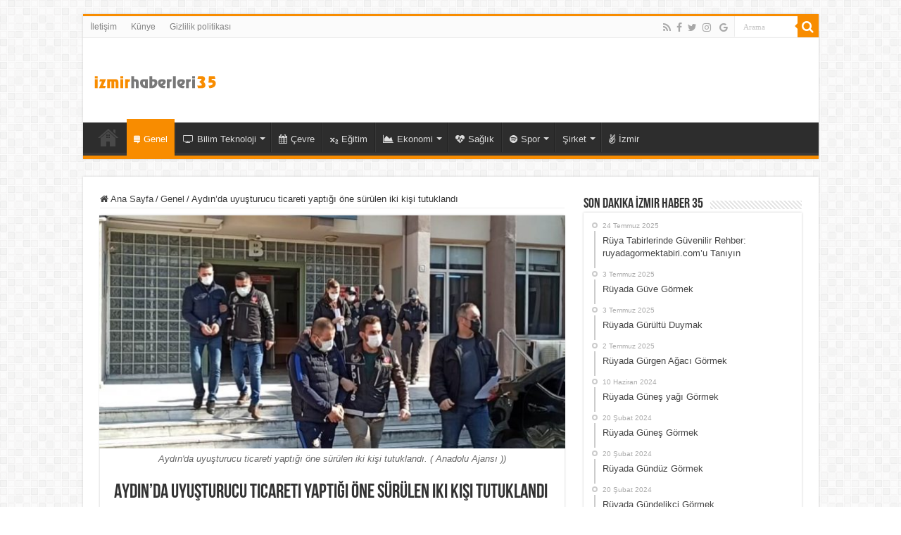

--- FILE ---
content_type: text/html; charset=UTF-8
request_url: https://www.izmirhaberleri35.com/aydinda-uyusturucu-ticareti-yaptigi-one-surulen-iki-kisi-tutuklandi-1488/
body_size: 11758
content:
<!DOCTYPE html>
<html lang="tr" prefix="og: http://ogp.me/ns#">
<head>
<meta charset="UTF-8" />
<link rel="profile" href="http://gmpg.org/xfn/11" />
<link rel="pingback" href="https://www.izmirhaberleri35.com/xmlrpc.php" />
<meta name='robots' content='index, follow, max-image-preview:large, max-snippet:-1, max-video-preview:-1' />

	<!-- This site is optimized with the Yoast SEO plugin v26.7 - https://yoast.com/wordpress/plugins/seo/ -->
	<title>Aydın&#039;da uyuşturucu ticareti yaptığı öne sürülen iki kişi tutuklandı - 35 İzmir Haberleri</title>
	<meta name="description" content="Aydın&#039;da uyuşturucu ticareti yapanlara yönelik operasyonda gözaltına alınan iki kişi tutuklandı. İl Emniyet Müdürlüğü Narkotik Suçlarla Mücadele Şube" />
	<link rel="canonical" href="https://www.izmirhaberleri35.com/aydinda-uyusturucu-ticareti-yaptigi-one-surulen-iki-kisi-tutuklandi-1488/" />
	<meta property="og:locale" content="tr_TR" />
	<meta property="og:type" content="article" />
	<meta property="og:title" content="Aydın&#039;da uyuşturucu ticareti yaptığı öne sürülen iki kişi tutuklandı - 35 İzmir Haberleri" />
	<meta property="og:description" content="Aydın&#039;da uyuşturucu ticareti yapanlara yönelik operasyonda gözaltına alınan iki kişi tutuklandı. İl Emniyet Müdürlüğü Narkotik Suçlarla Mücadele Şube" />
	<meta property="og:url" content="https://www.izmirhaberleri35.com/aydinda-uyusturucu-ticareti-yaptigi-one-surulen-iki-kisi-tutuklandi-1488/" />
	<meta property="og:site_name" content="35 İzmir Haberleri" />
	<meta property="article:publisher" content="https://www.facebook.com/izmirhaberleri35com" />
	<meta property="article:published_time" content="2021-02-04T17:22:48+00:00" />
	<meta property="og:image" content="https://www.izmirhaberleri35.com/wp-content/uploads/2021/02/aydinda-uyusturucu-ticareti-yaptigi-one-surulen-iki-kisi-tutuklandi.jpg" />
	<meta property="og:image:width" content="911" />
	<meta property="og:image:height" content="768" />
	<meta property="og:image:type" content="image/jpeg" />
	<meta name="author" content="Anadolu Ajansı" />
	<meta name="twitter:card" content="summary_large_image" />
	<meta name="twitter:creator" content="@izmirhaber35com" />
	<meta name="twitter:site" content="@izmirhaber35com" />
	<meta name="twitter:label1" content="Yazan:" />
	<meta name="twitter:data1" content="Anadolu Ajansı" />
	<meta name="twitter:label2" content="Tahmini okuma süresi" />
	<meta name="twitter:data2" content="1 dakika" />
	<script type="application/ld+json" class="yoast-schema-graph">{"@context":"https://schema.org","@graph":[{"@type":"NewsArticle","@id":"https://www.izmirhaberleri35.com/aydinda-uyusturucu-ticareti-yaptigi-one-surulen-iki-kisi-tutuklandi-1488/#article","isPartOf":{"@id":"https://www.izmirhaberleri35.com/aydinda-uyusturucu-ticareti-yaptigi-one-surulen-iki-kisi-tutuklandi-1488/"},"author":{"name":"Anadolu Ajansı","@id":"https://www.izmirhaberleri35.com/#/schema/person/2b1f722a38895c115791c965f99dbd4b"},"headline":"Aydın&#8217;da uyuşturucu ticareti yaptığı öne sürülen iki kişi tutuklandı","datePublished":"2021-02-04T17:22:48+00:00","mainEntityOfPage":{"@id":"https://www.izmirhaberleri35.com/aydinda-uyusturucu-ticareti-yaptigi-one-surulen-iki-kisi-tutuklandi-1488/"},"wordCount":93,"publisher":{"@id":"https://www.izmirhaberleri35.com/#organization"},"image":{"@id":"https://www.izmirhaberleri35.com/aydinda-uyusturucu-ticareti-yaptigi-one-surulen-iki-kisi-tutuklandi-1488/#primaryimage"},"thumbnailUrl":"https://www.izmirhaberleri35.com/wp-content/uploads/2021/02/aydinda-uyusturucu-ticareti-yaptigi-one-surulen-iki-kisi-tutuklandi.jpg","keywords":["Aydın"],"inLanguage":"tr"},{"@type":"WebPage","@id":"https://www.izmirhaberleri35.com/aydinda-uyusturucu-ticareti-yaptigi-one-surulen-iki-kisi-tutuklandi-1488/","url":"https://www.izmirhaberleri35.com/aydinda-uyusturucu-ticareti-yaptigi-one-surulen-iki-kisi-tutuklandi-1488/","name":"Aydın'da uyuşturucu ticareti yaptığı öne sürülen iki kişi tutuklandı - 35 İzmir Haberleri","isPartOf":{"@id":"https://www.izmirhaberleri35.com/#website"},"primaryImageOfPage":{"@id":"https://www.izmirhaberleri35.com/aydinda-uyusturucu-ticareti-yaptigi-one-surulen-iki-kisi-tutuklandi-1488/#primaryimage"},"image":{"@id":"https://www.izmirhaberleri35.com/aydinda-uyusturucu-ticareti-yaptigi-one-surulen-iki-kisi-tutuklandi-1488/#primaryimage"},"thumbnailUrl":"https://www.izmirhaberleri35.com/wp-content/uploads/2021/02/aydinda-uyusturucu-ticareti-yaptigi-one-surulen-iki-kisi-tutuklandi.jpg","datePublished":"2021-02-04T17:22:48+00:00","description":"Aydın'da uyuşturucu ticareti yapanlara yönelik operasyonda gözaltına alınan iki kişi tutuklandı. İl Emniyet Müdürlüğü Narkotik Suçlarla Mücadele Şube","breadcrumb":{"@id":"https://www.izmirhaberleri35.com/aydinda-uyusturucu-ticareti-yaptigi-one-surulen-iki-kisi-tutuklandi-1488/#breadcrumb"},"inLanguage":"tr","potentialAction":[{"@type":"ReadAction","target":["https://www.izmirhaberleri35.com/aydinda-uyusturucu-ticareti-yaptigi-one-surulen-iki-kisi-tutuklandi-1488/"]}]},{"@type":"ImageObject","inLanguage":"tr","@id":"https://www.izmirhaberleri35.com/aydinda-uyusturucu-ticareti-yaptigi-one-surulen-iki-kisi-tutuklandi-1488/#primaryimage","url":"https://www.izmirhaberleri35.com/wp-content/uploads/2021/02/aydinda-uyusturucu-ticareti-yaptigi-one-surulen-iki-kisi-tutuklandi.jpg","contentUrl":"https://www.izmirhaberleri35.com/wp-content/uploads/2021/02/aydinda-uyusturucu-ticareti-yaptigi-one-surulen-iki-kisi-tutuklandi.jpg","width":911,"height":768,"caption":"Aydın'da uyuşturucu ticareti yaptığı öne sürülen iki kişi tutuklandı. ( Anadolu Ajansı ))"},{"@type":"BreadcrumbList","@id":"https://www.izmirhaberleri35.com/aydinda-uyusturucu-ticareti-yaptigi-one-surulen-iki-kisi-tutuklandi-1488/#breadcrumb","itemListElement":[{"@type":"ListItem","position":1,"name":"Ana sayfa","item":"https://www.izmirhaberleri35.com/"},{"@type":"ListItem","position":2,"name":"Aydın&#8217;da uyuşturucu ticareti yaptığı öne sürülen iki kişi tutuklandı"}]},{"@type":"WebSite","@id":"https://www.izmirhaberleri35.com/#website","url":"https://www.izmirhaberleri35.com/","name":"35 İzmir Haberleri","description":"En son ve en güncel son dakika İzmir Haberleri","publisher":{"@id":"https://www.izmirhaberleri35.com/#organization"},"potentialAction":[{"@type":"SearchAction","target":{"@type":"EntryPoint","urlTemplate":"https://www.izmirhaberleri35.com/?s={search_term_string}"},"query-input":{"@type":"PropertyValueSpecification","valueRequired":true,"valueName":"search_term_string"}}],"inLanguage":"tr"},{"@type":"Organization","@id":"https://www.izmirhaberleri35.com/#organization","name":"35 İzmir Haberleri","url":"https://www.izmirhaberleri35.com/","logo":{"@type":"ImageObject","inLanguage":"tr","@id":"https://www.izmirhaberleri35.com/#/schema/logo/image/","url":"https://www.izmirhaberleri35.com/wp-content/uploads/2021/02/logo.jpg","contentUrl":"https://www.izmirhaberleri35.com/wp-content/uploads/2021/02/logo.jpg","width":175,"height":44,"caption":"35 İzmir Haberleri"},"image":{"@id":"https://www.izmirhaberleri35.com/#/schema/logo/image/"},"sameAs":["https://www.facebook.com/izmirhaberleri35com","https://x.com/izmirhaber35com"]},{"@type":"Person","@id":"https://www.izmirhaberleri35.com/#/schema/person/2b1f722a38895c115791c965f99dbd4b","name":"Anadolu Ajansı","image":{"@type":"ImageObject","inLanguage":"tr","@id":"https://www.izmirhaberleri35.com/#/schema/person/image/","url":"https://secure.gravatar.com/avatar/7aa5b8166f999059ed4735c9d4bf8d732ca0a44cdbd916429134ccf12af9626c?s=96&d=mm&r=g","contentUrl":"https://secure.gravatar.com/avatar/7aa5b8166f999059ed4735c9d4bf8d732ca0a44cdbd916429134ccf12af9626c?s=96&d=mm&r=g","caption":"Anadolu Ajansı"}}]}</script>
	<!-- / Yoast SEO plugin. -->


<link rel="alternate" type="application/rss+xml" title="35 İzmir Haberleri &raquo; akışı" href="https://www.izmirhaberleri35.com/feed/" />
<link rel="alternate" type="application/rss+xml" title="35 İzmir Haberleri &raquo; yorum akışı" href="https://www.izmirhaberleri35.com/comments/feed/" />
<link rel="alternate" title="oEmbed (JSON)" type="application/json+oembed" href="https://www.izmirhaberleri35.com/wp-json/oembed/1.0/embed?url=https%3A%2F%2Fwww.izmirhaberleri35.com%2Faydinda-uyusturucu-ticareti-yaptigi-one-surulen-iki-kisi-tutuklandi-1488%2F" />
<link rel="alternate" title="oEmbed (XML)" type="text/xml+oembed" href="https://www.izmirhaberleri35.com/wp-json/oembed/1.0/embed?url=https%3A%2F%2Fwww.izmirhaberleri35.com%2Faydinda-uyusturucu-ticareti-yaptigi-one-surulen-iki-kisi-tutuklandi-1488%2F&#038;format=xml" />
<style id='wp-img-auto-sizes-contain-inline-css' type='text/css'>
img:is([sizes=auto i],[sizes^="auto," i]){contain-intrinsic-size:3000px 1500px}
/*# sourceURL=wp-img-auto-sizes-contain-inline-css */
</style>
<style id='wp-emoji-styles-inline-css' type='text/css'>

	img.wp-smiley, img.emoji {
		display: inline !important;
		border: none !important;
		box-shadow: none !important;
		height: 1em !important;
		width: 1em !important;
		margin: 0 0.07em !important;
		vertical-align: -0.1em !important;
		background: none !important;
		padding: 0 !important;
	}
/*# sourceURL=wp-emoji-styles-inline-css */
</style>
<style id='wp-block-library-inline-css' type='text/css'>
:root{--wp-block-synced-color:#7a00df;--wp-block-synced-color--rgb:122,0,223;--wp-bound-block-color:var(--wp-block-synced-color);--wp-editor-canvas-background:#ddd;--wp-admin-theme-color:#007cba;--wp-admin-theme-color--rgb:0,124,186;--wp-admin-theme-color-darker-10:#006ba1;--wp-admin-theme-color-darker-10--rgb:0,107,160.5;--wp-admin-theme-color-darker-20:#005a87;--wp-admin-theme-color-darker-20--rgb:0,90,135;--wp-admin-border-width-focus:2px}@media (min-resolution:192dpi){:root{--wp-admin-border-width-focus:1.5px}}.wp-element-button{cursor:pointer}:root .has-very-light-gray-background-color{background-color:#eee}:root .has-very-dark-gray-background-color{background-color:#313131}:root .has-very-light-gray-color{color:#eee}:root .has-very-dark-gray-color{color:#313131}:root .has-vivid-green-cyan-to-vivid-cyan-blue-gradient-background{background:linear-gradient(135deg,#00d084,#0693e3)}:root .has-purple-crush-gradient-background{background:linear-gradient(135deg,#34e2e4,#4721fb 50%,#ab1dfe)}:root .has-hazy-dawn-gradient-background{background:linear-gradient(135deg,#faaca8,#dad0ec)}:root .has-subdued-olive-gradient-background{background:linear-gradient(135deg,#fafae1,#67a671)}:root .has-atomic-cream-gradient-background{background:linear-gradient(135deg,#fdd79a,#004a59)}:root .has-nightshade-gradient-background{background:linear-gradient(135deg,#330968,#31cdcf)}:root .has-midnight-gradient-background{background:linear-gradient(135deg,#020381,#2874fc)}:root{--wp--preset--font-size--normal:16px;--wp--preset--font-size--huge:42px}.has-regular-font-size{font-size:1em}.has-larger-font-size{font-size:2.625em}.has-normal-font-size{font-size:var(--wp--preset--font-size--normal)}.has-huge-font-size{font-size:var(--wp--preset--font-size--huge)}.has-text-align-center{text-align:center}.has-text-align-left{text-align:left}.has-text-align-right{text-align:right}.has-fit-text{white-space:nowrap!important}#end-resizable-editor-section{display:none}.aligncenter{clear:both}.items-justified-left{justify-content:flex-start}.items-justified-center{justify-content:center}.items-justified-right{justify-content:flex-end}.items-justified-space-between{justify-content:space-between}.screen-reader-text{border:0;clip-path:inset(50%);height:1px;margin:-1px;overflow:hidden;padding:0;position:absolute;width:1px;word-wrap:normal!important}.screen-reader-text:focus{background-color:#ddd;clip-path:none;color:#444;display:block;font-size:1em;height:auto;left:5px;line-height:normal;padding:15px 23px 14px;text-decoration:none;top:5px;width:auto;z-index:100000}html :where(.has-border-color){border-style:solid}html :where([style*=border-top-color]){border-top-style:solid}html :where([style*=border-right-color]){border-right-style:solid}html :where([style*=border-bottom-color]){border-bottom-style:solid}html :where([style*=border-left-color]){border-left-style:solid}html :where([style*=border-width]){border-style:solid}html :where([style*=border-top-width]){border-top-style:solid}html :where([style*=border-right-width]){border-right-style:solid}html :where([style*=border-bottom-width]){border-bottom-style:solid}html :where([style*=border-left-width]){border-left-style:solid}html :where(img[class*=wp-image-]){height:auto;max-width:100%}:where(figure){margin:0 0 1em}html :where(.is-position-sticky){--wp-admin--admin-bar--position-offset:var(--wp-admin--admin-bar--height,0px)}@media screen and (max-width:600px){html :where(.is-position-sticky){--wp-admin--admin-bar--position-offset:0px}}

/*# sourceURL=wp-block-library-inline-css */
</style><style id='global-styles-inline-css' type='text/css'>
:root{--wp--preset--aspect-ratio--square: 1;--wp--preset--aspect-ratio--4-3: 4/3;--wp--preset--aspect-ratio--3-4: 3/4;--wp--preset--aspect-ratio--3-2: 3/2;--wp--preset--aspect-ratio--2-3: 2/3;--wp--preset--aspect-ratio--16-9: 16/9;--wp--preset--aspect-ratio--9-16: 9/16;--wp--preset--color--black: #000000;--wp--preset--color--cyan-bluish-gray: #abb8c3;--wp--preset--color--white: #ffffff;--wp--preset--color--pale-pink: #f78da7;--wp--preset--color--vivid-red: #cf2e2e;--wp--preset--color--luminous-vivid-orange: #ff6900;--wp--preset--color--luminous-vivid-amber: #fcb900;--wp--preset--color--light-green-cyan: #7bdcb5;--wp--preset--color--vivid-green-cyan: #00d084;--wp--preset--color--pale-cyan-blue: #8ed1fc;--wp--preset--color--vivid-cyan-blue: #0693e3;--wp--preset--color--vivid-purple: #9b51e0;--wp--preset--gradient--vivid-cyan-blue-to-vivid-purple: linear-gradient(135deg,rgb(6,147,227) 0%,rgb(155,81,224) 100%);--wp--preset--gradient--light-green-cyan-to-vivid-green-cyan: linear-gradient(135deg,rgb(122,220,180) 0%,rgb(0,208,130) 100%);--wp--preset--gradient--luminous-vivid-amber-to-luminous-vivid-orange: linear-gradient(135deg,rgb(252,185,0) 0%,rgb(255,105,0) 100%);--wp--preset--gradient--luminous-vivid-orange-to-vivid-red: linear-gradient(135deg,rgb(255,105,0) 0%,rgb(207,46,46) 100%);--wp--preset--gradient--very-light-gray-to-cyan-bluish-gray: linear-gradient(135deg,rgb(238,238,238) 0%,rgb(169,184,195) 100%);--wp--preset--gradient--cool-to-warm-spectrum: linear-gradient(135deg,rgb(74,234,220) 0%,rgb(151,120,209) 20%,rgb(207,42,186) 40%,rgb(238,44,130) 60%,rgb(251,105,98) 80%,rgb(254,248,76) 100%);--wp--preset--gradient--blush-light-purple: linear-gradient(135deg,rgb(255,206,236) 0%,rgb(152,150,240) 100%);--wp--preset--gradient--blush-bordeaux: linear-gradient(135deg,rgb(254,205,165) 0%,rgb(254,45,45) 50%,rgb(107,0,62) 100%);--wp--preset--gradient--luminous-dusk: linear-gradient(135deg,rgb(255,203,112) 0%,rgb(199,81,192) 50%,rgb(65,88,208) 100%);--wp--preset--gradient--pale-ocean: linear-gradient(135deg,rgb(255,245,203) 0%,rgb(182,227,212) 50%,rgb(51,167,181) 100%);--wp--preset--gradient--electric-grass: linear-gradient(135deg,rgb(202,248,128) 0%,rgb(113,206,126) 100%);--wp--preset--gradient--midnight: linear-gradient(135deg,rgb(2,3,129) 0%,rgb(40,116,252) 100%);--wp--preset--font-size--small: 13px;--wp--preset--font-size--medium: 20px;--wp--preset--font-size--large: 36px;--wp--preset--font-size--x-large: 42px;--wp--preset--spacing--20: 0.44rem;--wp--preset--spacing--30: 0.67rem;--wp--preset--spacing--40: 1rem;--wp--preset--spacing--50: 1.5rem;--wp--preset--spacing--60: 2.25rem;--wp--preset--spacing--70: 3.38rem;--wp--preset--spacing--80: 5.06rem;--wp--preset--shadow--natural: 6px 6px 9px rgba(0, 0, 0, 0.2);--wp--preset--shadow--deep: 12px 12px 50px rgba(0, 0, 0, 0.4);--wp--preset--shadow--sharp: 6px 6px 0px rgba(0, 0, 0, 0.2);--wp--preset--shadow--outlined: 6px 6px 0px -3px rgb(255, 255, 255), 6px 6px rgb(0, 0, 0);--wp--preset--shadow--crisp: 6px 6px 0px rgb(0, 0, 0);}:where(.is-layout-flex){gap: 0.5em;}:where(.is-layout-grid){gap: 0.5em;}body .is-layout-flex{display: flex;}.is-layout-flex{flex-wrap: wrap;align-items: center;}.is-layout-flex > :is(*, div){margin: 0;}body .is-layout-grid{display: grid;}.is-layout-grid > :is(*, div){margin: 0;}:where(.wp-block-columns.is-layout-flex){gap: 2em;}:where(.wp-block-columns.is-layout-grid){gap: 2em;}:where(.wp-block-post-template.is-layout-flex){gap: 1.25em;}:where(.wp-block-post-template.is-layout-grid){gap: 1.25em;}.has-black-color{color: var(--wp--preset--color--black) !important;}.has-cyan-bluish-gray-color{color: var(--wp--preset--color--cyan-bluish-gray) !important;}.has-white-color{color: var(--wp--preset--color--white) !important;}.has-pale-pink-color{color: var(--wp--preset--color--pale-pink) !important;}.has-vivid-red-color{color: var(--wp--preset--color--vivid-red) !important;}.has-luminous-vivid-orange-color{color: var(--wp--preset--color--luminous-vivid-orange) !important;}.has-luminous-vivid-amber-color{color: var(--wp--preset--color--luminous-vivid-amber) !important;}.has-light-green-cyan-color{color: var(--wp--preset--color--light-green-cyan) !important;}.has-vivid-green-cyan-color{color: var(--wp--preset--color--vivid-green-cyan) !important;}.has-pale-cyan-blue-color{color: var(--wp--preset--color--pale-cyan-blue) !important;}.has-vivid-cyan-blue-color{color: var(--wp--preset--color--vivid-cyan-blue) !important;}.has-vivid-purple-color{color: var(--wp--preset--color--vivid-purple) !important;}.has-black-background-color{background-color: var(--wp--preset--color--black) !important;}.has-cyan-bluish-gray-background-color{background-color: var(--wp--preset--color--cyan-bluish-gray) !important;}.has-white-background-color{background-color: var(--wp--preset--color--white) !important;}.has-pale-pink-background-color{background-color: var(--wp--preset--color--pale-pink) !important;}.has-vivid-red-background-color{background-color: var(--wp--preset--color--vivid-red) !important;}.has-luminous-vivid-orange-background-color{background-color: var(--wp--preset--color--luminous-vivid-orange) !important;}.has-luminous-vivid-amber-background-color{background-color: var(--wp--preset--color--luminous-vivid-amber) !important;}.has-light-green-cyan-background-color{background-color: var(--wp--preset--color--light-green-cyan) !important;}.has-vivid-green-cyan-background-color{background-color: var(--wp--preset--color--vivid-green-cyan) !important;}.has-pale-cyan-blue-background-color{background-color: var(--wp--preset--color--pale-cyan-blue) !important;}.has-vivid-cyan-blue-background-color{background-color: var(--wp--preset--color--vivid-cyan-blue) !important;}.has-vivid-purple-background-color{background-color: var(--wp--preset--color--vivid-purple) !important;}.has-black-border-color{border-color: var(--wp--preset--color--black) !important;}.has-cyan-bluish-gray-border-color{border-color: var(--wp--preset--color--cyan-bluish-gray) !important;}.has-white-border-color{border-color: var(--wp--preset--color--white) !important;}.has-pale-pink-border-color{border-color: var(--wp--preset--color--pale-pink) !important;}.has-vivid-red-border-color{border-color: var(--wp--preset--color--vivid-red) !important;}.has-luminous-vivid-orange-border-color{border-color: var(--wp--preset--color--luminous-vivid-orange) !important;}.has-luminous-vivid-amber-border-color{border-color: var(--wp--preset--color--luminous-vivid-amber) !important;}.has-light-green-cyan-border-color{border-color: var(--wp--preset--color--light-green-cyan) !important;}.has-vivid-green-cyan-border-color{border-color: var(--wp--preset--color--vivid-green-cyan) !important;}.has-pale-cyan-blue-border-color{border-color: var(--wp--preset--color--pale-cyan-blue) !important;}.has-vivid-cyan-blue-border-color{border-color: var(--wp--preset--color--vivid-cyan-blue) !important;}.has-vivid-purple-border-color{border-color: var(--wp--preset--color--vivid-purple) !important;}.has-vivid-cyan-blue-to-vivid-purple-gradient-background{background: var(--wp--preset--gradient--vivid-cyan-blue-to-vivid-purple) !important;}.has-light-green-cyan-to-vivid-green-cyan-gradient-background{background: var(--wp--preset--gradient--light-green-cyan-to-vivid-green-cyan) !important;}.has-luminous-vivid-amber-to-luminous-vivid-orange-gradient-background{background: var(--wp--preset--gradient--luminous-vivid-amber-to-luminous-vivid-orange) !important;}.has-luminous-vivid-orange-to-vivid-red-gradient-background{background: var(--wp--preset--gradient--luminous-vivid-orange-to-vivid-red) !important;}.has-very-light-gray-to-cyan-bluish-gray-gradient-background{background: var(--wp--preset--gradient--very-light-gray-to-cyan-bluish-gray) !important;}.has-cool-to-warm-spectrum-gradient-background{background: var(--wp--preset--gradient--cool-to-warm-spectrum) !important;}.has-blush-light-purple-gradient-background{background: var(--wp--preset--gradient--blush-light-purple) !important;}.has-blush-bordeaux-gradient-background{background: var(--wp--preset--gradient--blush-bordeaux) !important;}.has-luminous-dusk-gradient-background{background: var(--wp--preset--gradient--luminous-dusk) !important;}.has-pale-ocean-gradient-background{background: var(--wp--preset--gradient--pale-ocean) !important;}.has-electric-grass-gradient-background{background: var(--wp--preset--gradient--electric-grass) !important;}.has-midnight-gradient-background{background: var(--wp--preset--gradient--midnight) !important;}.has-small-font-size{font-size: var(--wp--preset--font-size--small) !important;}.has-medium-font-size{font-size: var(--wp--preset--font-size--medium) !important;}.has-large-font-size{font-size: var(--wp--preset--font-size--large) !important;}.has-x-large-font-size{font-size: var(--wp--preset--font-size--x-large) !important;}
/*# sourceURL=global-styles-inline-css */
</style>

<style id='classic-theme-styles-inline-css' type='text/css'>
/*! This file is auto-generated */
.wp-block-button__link{color:#fff;background-color:#32373c;border-radius:9999px;box-shadow:none;text-decoration:none;padding:calc(.667em + 2px) calc(1.333em + 2px);font-size:1.125em}.wp-block-file__button{background:#32373c;color:#fff;text-decoration:none}
/*# sourceURL=/wp-includes/css/classic-themes.min.css */
</style>
<link rel='stylesheet' id='taqyeem-buttons-style-css' href='https://www.izmirhaberleri35.com/wp-content/plugins/taqyeem-buttons/assets/style.css' type='text/css' media='all' />
<link rel='stylesheet' id='taqyeem-style-css' href='https://www.izmirhaberleri35.com/wp-content/plugins/taqyeem/style.css' type='text/css' media='all' />
<link rel='stylesheet' id='tie-style-css' href='https://www.izmirhaberleri35.com/wp-content/themes/sahifa/style.css' type='text/css' media='all' />
<link rel='stylesheet' id='tie-ilightbox-skin-css' href='https://www.izmirhaberleri35.com/wp-content/themes/sahifa/css/ilightbox/dark-skin/skin.css' type='text/css' media='all' />
<script type="text/javascript" src="https://www.izmirhaberleri35.com/wp-includes/js/jquery/jquery.min.js" id="jquery-core-js"></script>
<script type="text/javascript" src="https://www.izmirhaberleri35.com/wp-includes/js/jquery/jquery-migrate.min.js" id="jquery-migrate-js"></script>
<script type="text/javascript" src="https://www.izmirhaberleri35.com/wp-content/plugins/taqyeem/js/tie.js" id="taqyeem-main-js"></script>
<link rel="https://api.w.org/" href="https://www.izmirhaberleri35.com/wp-json/" /><link rel="alternate" title="JSON" type="application/json" href="https://www.izmirhaberleri35.com/wp-json/wp/v2/posts/1488" /><link rel="EditURI" type="application/rsd+xml" title="RSD" href="https://www.izmirhaberleri35.com/xmlrpc.php?rsd" />
<meta name="generator" content="WordPress 6.9" />
<link rel='shortlink' href='https://www.izmirhaberleri35.com/?p=1488' />
<script type='text/javascript'>
/* <![CDATA[ */
var taqyeem = {"ajaxurl":"https://www.izmirhaberleri35.com/wp-admin/admin-ajax.php" , "your_rating":"Your Rating:"};
/* ]]> */
</script>

<style type="text/css" media="screen">

</style>
<link rel="shortcut icon" href="https://www.izmirhaberleri35.com/wp-content/uploads/2021/01/favicon.ico" title="Favicon" />
<!--[if IE]>
<script type="text/javascript">jQuery(document).ready(function (){ jQuery(".menu-item").has("ul").children("a").attr("aria-haspopup", "true");});</script>
<![endif]-->
<!--[if lt IE 9]>
<script src="https://www.izmirhaberleri35.com/wp-content/themes/sahifa/js/html5.js"></script>
<script src="https://www.izmirhaberleri35.com/wp-content/themes/sahifa/js/selectivizr-min.js"></script>
<![endif]-->
<!--[if IE 9]>
<link rel="stylesheet" type="text/css" media="all" href="https://www.izmirhaberleri35.com/wp-content/themes/sahifa/css/ie9.css" />
<![endif]-->
<!--[if IE 8]>
<link rel="stylesheet" type="text/css" media="all" href="https://www.izmirhaberleri35.com/wp-content/themes/sahifa/css/ie8.css" />
<![endif]-->
<!--[if IE 7]>
<link rel="stylesheet" type="text/css" media="all" href="https://www.izmirhaberleri35.com/wp-content/themes/sahifa/css/ie7.css" />
<![endif]-->


<meta name="viewport" content="width=device-width, initial-scale=1.0" />
<link rel="apple-touch-icon-precomposed" sizes="144x144" href="https://www.izmirhaberleri35.com/wp-content/uploads/2021/01/apple-touch-icon-144x144-1.png" />
<link rel="apple-touch-icon-precomposed" sizes="120x120" href="https://www.izmirhaberleri35.com/wp-content/uploads/2021/01/apple-touch-icon-120x120-1.png" />
<link rel="apple-touch-icon-precomposed" sizes="72x72" href="https://www.izmirhaberleri35.com/wp-content/uploads/2021/01/apple-touch-icon-72x72-1.png" />
<link rel="apple-touch-icon-precomposed" href="https://www.izmirhaberleri35.com/wp-content/uploads/2021/01/apple-touch-icon-57x57-1.png" />

<link rel="mask-icon" href="/safari-pinned-tab.svg" color="#fe4439">
<meta name="apple-mobile-web-app-title" content="35 İzmir Haberleri">
<meta name="application-name" content="35 İzmir Haberleri">
<meta name="msapplication-TileColor" content="#da532c">
<meta name="theme-color" content="#ffffff">
<link rel="apple-touch-icon" sizes="57x57" href="/apple-icon-57x57.png">
<link rel="apple-touch-icon" sizes="60x60" href="/apple-icon-60x60.png">
<link rel="apple-touch-icon" sizes="72x72" href="/apple-icon-72x72.png">
<link rel="apple-touch-icon" sizes="76x76" href="/apple-icon-76x76.png">
<link rel="apple-touch-icon" sizes="114x114" href="/apple-icon-114x114.png">
<link rel="apple-touch-icon" sizes="120x120" href="/apple-icon-120x120.png">
<link rel="apple-touch-icon" sizes="144x144" href="/apple-icon-144x144.png">
<link rel="apple-touch-icon" sizes="152x152" href="/apple-icon-152x152.png">
<link rel="apple-touch-icon" sizes="180x180" href="/apple-icon-180x180.png">
<link rel="icon" type="image/png" sizes="192x192"  href="/android-icon-192x192.png">
<link rel="icon" type="image/png" sizes="32x32" href="/favicon-32x32.png">
<link rel="icon" type="image/png" sizes="96x96" href="/favicon-96x96.png">
<link rel="icon" type="image/png" sizes="16x16" href="/favicon-16x16.png">
<link rel="manifest" href="/manifest.json">
<meta name="msapplication-TileImage" content="/ms-icon-144x144.png">
<!-- Global site tag (gtag.js) - Google Analytics -->
<script async src="https://www.googletagmanager.com/gtag/js?id=G-94E5B7R6Z6"></script>
<script>
  window.dataLayer = window.dataLayer || [];
  function gtag(){dataLayer.push(arguments);}
  gtag('js', new Date());

  gtag('config', 'G-94E5B7R6Z6');
</script>

<style type="text/css" media="screen">


</style>

		<script type="text/javascript">
			/* <![CDATA[ */
				var sf_position = '0';
				var sf_templates = "<a href=\"{search_url_escaped}\">T\u00fcm Sonu\u00e7lar\u0131 G\u00f6r\u00fcnt\u00fcle<\/a>";
				var sf_input = '.search-live';
				jQuery(document).ready(function(){
					jQuery(sf_input).ajaxyLiveSearch({"expand":false,"searchUrl":"https:\/\/www.izmirhaberleri35.com\/?s=%s","text":"Search","delay":500,"iwidth":180,"width":315,"ajaxUrl":"https:\/\/www.izmirhaberleri35.com\/wp-admin\/admin-ajax.php","rtl":0});
					jQuery(".live-search_ajaxy-selective-input").keyup(function() {
						var width = jQuery(this).val().length * 8;
						if(width < 50) {
							width = 50;
						}
						jQuery(this).width(width);
					});
					jQuery(".live-search_ajaxy-selective-search").click(function() {
						jQuery(this).find(".live-search_ajaxy-selective-input").focus();
					});
					jQuery(".live-search_ajaxy-selective-close").click(function() {
						jQuery(this).parent().remove();
					});
				});
			/* ]]> */
		</script>
		<link rel="amphtml" href="https://www.izmirhaberleri35.com/aydinda-uyusturucu-ticareti-yaptigi-one-surulen-iki-kisi-tutuklandi-1488/amp/"><link rel="icon" href="https://www.izmirhaberleri35.com/wp-content/uploads/2021/01/cropped-logo-512-32x32.jpg" sizes="32x32" />
<link rel="icon" href="https://www.izmirhaberleri35.com/wp-content/uploads/2021/01/cropped-logo-512-192x192.jpg" sizes="192x192" />
<link rel="apple-touch-icon" href="https://www.izmirhaberleri35.com/wp-content/uploads/2021/01/cropped-logo-512-180x180.jpg" />
<meta name="msapplication-TileImage" content="https://www.izmirhaberleri35.com/wp-content/uploads/2021/01/cropped-logo-512-270x270.jpg" />
</head>
<body id="top" class="wp-singular post-template-default single single-post postid-1488 single-format-standard wp-theme-sahifa lazy-enabled">

<div class="wrapper-outer">

	<div class="background-cover"></div>

	<aside id="slide-out">

			<div class="search-mobile">
			<form method="get" id="searchform-mobile" action="https://www.izmirhaberleri35.com/">
				<button class="search-button" type="submit" value="Arama"><i class="fa fa-search"></i></button>
				<input type="text" id="s-mobile" name="s" title="Arama" value="Arama" onfocus="if (this.value == 'Arama') {this.value = '';}" onblur="if (this.value == '') {this.value = 'Arama';}"  />
			</form>
		</div><!-- .search-mobile /-->
	
			<div class="social-icons">
		<a class="ttip-none" title="Rss" href="https://www.izmirhaberleri35.com/feed/" target="_blank"><i class="fa fa-rss"></i></a><a class="ttip-none" title="Facebook" href="https://www.facebook.com/izmirhaberleri35com" target="_blank"><i class="fa fa-facebook"></i></a><a class="ttip-none" title="Twitter" href="https://twitter.com/35izmirhaber" target="_blank"><i class="fa fa-twitter"></i></a><a class="ttip-none" title="instagram" href="https://www.instagram.com/35izmirhaber/" target="_blank"><i class="fa fa-instagram"></i></a>
		<a class="ttip-none"  title="Google" href="https://news.google.com/publications/CAAqBwgKMOeEogswqo-6Aw?hl=tr&#038;gl=TR&#038;ceid=TR%3Atr" target="_blank"><i class="fa fa fa-google"></i></a>	</div>

	
		<div id="mobile-menu" ></div>
	</aside><!-- #slide-out /-->

		<div id="wrapper" class="boxed">
		<div class="inner-wrapper">

		<header id="theme-header" class="theme-header">
						<div id="top-nav" class="top-nav">
				<div class="container">

			
				<div class="top-menu"><ul id="menu-ust-menu" class="menu"><li id="menu-item-100" class="menu-item menu-item-type-post_type menu-item-object-page menu-item-100"><a href="https://www.izmirhaberleri35.com/iletisim/">İletişim</a></li>
<li id="menu-item-101" class="menu-item menu-item-type-post_type menu-item-object-page menu-item-101"><a href="https://www.izmirhaberleri35.com/kunye/">Künye</a></li>
<li id="menu-item-99" class="menu-item menu-item-type-post_type menu-item-object-page menu-item-privacy-policy menu-item-99"><a rel="privacy-policy" href="https://www.izmirhaberleri35.com/gizlilik-politikasi/">Gizlilik politikası</a></li>
</ul></div>
						<div class="search-block">
						<form method="get" id="searchform-header" action="https://www.izmirhaberleri35.com/">
							<button class="search-button" type="submit" value="Arama"><i class="fa fa-search"></i></button>
							<input class="search-live" type="text" id="s-header" name="s" title="Arama" value="Arama" onfocus="if (this.value == 'Arama') {this.value = '';}" onblur="if (this.value == '') {this.value = 'Arama';}"  />
						</form>
					</div><!-- .search-block /-->
			<div class="social-icons">
		<a class="ttip-none" title="Rss" href="https://www.izmirhaberleri35.com/feed/" target="_blank"><i class="fa fa-rss"></i></a><a class="ttip-none" title="Facebook" href="https://www.facebook.com/izmirhaberleri35com" target="_blank"><i class="fa fa-facebook"></i></a><a class="ttip-none" title="Twitter" href="https://twitter.com/35izmirhaber" target="_blank"><i class="fa fa-twitter"></i></a><a class="ttip-none" title="instagram" href="https://www.instagram.com/35izmirhaber/" target="_blank"><i class="fa fa-instagram"></i></a>
		<a class="ttip-none"  title="Google" href="https://news.google.com/publications/CAAqBwgKMOeEogswqo-6Aw?hl=tr&#038;gl=TR&#038;ceid=TR%3Atr" target="_blank"><i class="fa fa fa-google"></i></a>	</div>

	
	
				</div><!-- .container /-->
			</div><!-- .top-menu /-->
			
		<div class="header-content">

					<a id="slide-out-open" class="slide-out-open" href="#"><span></span></a>
		
			<div class="logo" style=" margin-top:15px; margin-bottom:15px;">
			<h2>								<a title="35 İzmir Haberleri" href="https://www.izmirhaberleri35.com/">
					<img src="https://www.izmirhaberleri35.com/wp-content/uploads/2021/10/logo.png" alt="35 İzmir Haberleri" width="175" height="44" /><strong>35 İzmir Haberleri En son ve en güncel son dakika İzmir Haberleri</strong>
				</a>
			</h2>			</div><!-- .logo /-->
<script type="text/javascript">
jQuery(document).ready(function($) {
	var retina = window.devicePixelRatio > 1 ? true : false;
	if(retina) {
       	jQuery('#theme-header .logo img').attr('src',		'https://www.izmirhaberleri35.com/wp-content/uploads/2021/10/logo@2x.png');
       	jQuery('#theme-header .logo img').attr('width',		'175');
       	jQuery('#theme-header .logo img').attr('height',	'44');
	}
});
</script>
						<div class="clear"></div>

		</div>
													<nav id="main-nav" class="fixed-enabled">
				<div class="container">

									<a class="main-nav-logo" title="35 İzmir Haberleri" href="https://www.izmirhaberleri35.com/">
						<img src="https://www.izmirhaberleri35.com/wp-content/uploads/2021/10/nav-logo.png" width="195" height="54" alt="35 İzmir Haberleri">
					</a>
				
					<div class="main-menu"><ul id="menu-ana-menu" class="menu"><li id="menu-item-5" class="menu-item menu-item-type-custom menu-item-object-custom menu-item-home menu-item-5"><a title="35 İzmir Haber" href="https://www.izmirhaberleri35.com/">35 İzmir Haber</a></li>
<li id="menu-item-6" class="menu-item menu-item-type-taxonomy menu-item-object-category current-post-ancestor current-menu-parent current-post-parent menu-item-6"><a href="https://www.izmirhaberleri35.com/genel/"><i class="fa fa-stack-exchange"></i>Genel</a></li>
<li id="menu-item-8" class="menu-item menu-item-type-taxonomy menu-item-object-category menu-item-has-children menu-item-8"><a href="https://www.izmirhaberleri35.com/bilim-teknoloji/"><i class="fa fa-television"></i>Bilim Teknoloji</a>
<ul class="sub-menu menu-sub-content">
	<li id="menu-item-2533" class="menu-item menu-item-type-taxonomy menu-item-object-category menu-item-2533"><a href="https://www.izmirhaberleri35.com/oyun/"><i class="fa fa-gamepad"></i>Oyun</a></li>
	<li id="menu-item-2812" class="menu-item menu-item-type-taxonomy menu-item-object-category menu-item-2812"><a href="https://www.izmirhaberleri35.com/yazilim/"><i class="fa fa-code"></i>Yazılım</a></li>
</ul>
</li>
<li id="menu-item-9" class="menu-item menu-item-type-taxonomy menu-item-object-category menu-item-9"><a href="https://www.izmirhaberleri35.com/cevre/"><i class="fa fa-calendar"></i>Çevre</a></li>
<li id="menu-item-10" class="menu-item menu-item-type-taxonomy menu-item-object-category menu-item-10"><a href="https://www.izmirhaberleri35.com/egitim/"><i class="fa fa-subscript"></i>Eğitim</a></li>
<li id="menu-item-11" class="menu-item menu-item-type-taxonomy menu-item-object-category menu-item-has-children menu-item-11"><a href="https://www.izmirhaberleri35.com/ekonomi/"><i class="fa fa-area-chart"></i>Ekonomi</a>
<ul class="sub-menu menu-sub-content">
	<li id="menu-item-2520" class="menu-item menu-item-type-taxonomy menu-item-object-category menu-item-2520"><a href="https://www.izmirhaberleri35.com/turizm/"><i class="fa fa-camera-retro"></i>Turizm</a></li>
	<li id="menu-item-2495" class="menu-item menu-item-type-taxonomy menu-item-object-category menu-item-2495"><a href="https://www.izmirhaberleri35.com/insaat/"><i class="fa fa-tachometer"></i>İnşaat</a></li>
	<li id="menu-item-2496" class="menu-item menu-item-type-taxonomy menu-item-object-category menu-item-2496"><a href="https://www.izmirhaberleri35.com/otomotiv/"><i class="fa fa-car"></i>Otomotiv</a></li>
	<li id="menu-item-2494" class="menu-item menu-item-type-taxonomy menu-item-object-category menu-item-2494"><a href="https://www.izmirhaberleri35.com/enerji/"><i class="fa fa-sun-o"></i>Enerji</a></li>
	<li id="menu-item-2498" class="menu-item menu-item-type-taxonomy menu-item-object-category menu-item-2498"><a href="https://www.izmirhaberleri35.com/tarim/"><i class="fa fa-envira"></i>Tarım</a></li>
	<li id="menu-item-2497" class="menu-item menu-item-type-taxonomy menu-item-object-category menu-item-2497"><a href="https://www.izmirhaberleri35.com/sigorta/"><i class="fa fa-angellist"></i>Sigorta</a></li>
</ul>
</li>
<li id="menu-item-14" class="menu-item menu-item-type-taxonomy menu-item-object-category menu-item-14"><a href="https://www.izmirhaberleri35.com/saglik/"><i class="fa fa-heartbeat"></i>Sağlık</a></li>
<li id="menu-item-15" class="menu-item menu-item-type-taxonomy menu-item-object-category menu-item-has-children menu-item-15"><a href="https://www.izmirhaberleri35.com/spor/"><i class="fa fa-spotify"></i>Spor</a>
<ul class="sub-menu menu-sub-content">
	<li id="menu-item-2489" class="menu-item menu-item-type-taxonomy menu-item-object-category menu-item-2489"><a href="https://www.izmirhaberleri35.com/futbol/"><i class="fa fa-futbol-o"></i>Futbol</a></li>
	<li id="menu-item-2488" class="menu-item menu-item-type-taxonomy menu-item-object-category menu-item-2488"><a href="https://www.izmirhaberleri35.com/basketbol/"><i class="fa fa-database"></i>Basketbol</a></li>
	<li id="menu-item-2492" class="menu-item menu-item-type-taxonomy menu-item-object-category menu-item-2492"><a href="https://www.izmirhaberleri35.com/voleybol/"><i class="fa fa-spotify"></i>Voleybol</a></li>
	<li id="menu-item-2487" class="menu-item menu-item-type-taxonomy menu-item-object-category menu-item-2487"><a href="https://www.izmirhaberleri35.com/atletizm/">Atletizm</a></li>
	<li id="menu-item-2490" class="menu-item menu-item-type-taxonomy menu-item-object-category menu-item-2490"><a href="https://www.izmirhaberleri35.com/kis-sporlari/">Kış Sporları</a></li>
	<li id="menu-item-2491" class="menu-item menu-item-type-taxonomy menu-item-object-category menu-item-2491"><a href="https://www.izmirhaberleri35.com/su-sporlari/">Su Sporları</a></li>
</ul>
</li>
<li id="menu-item-2400" class="menu-item menu-item-type-taxonomy menu-item-object-category menu-item-has-children menu-item-2400"><a href="https://www.izmirhaberleri35.com/sirket/">Şirket</a>
<ul class="sub-menu menu-sub-content">
	<li id="menu-item-2565" class="menu-item menu-item-type-taxonomy menu-item-object-category menu-item-2565"><a href="https://www.izmirhaberleri35.com/mobilya/">Mobilya</a></li>
</ul>
</li>
<li id="menu-item-20" class="menu-item menu-item-type-custom menu-item-object-custom menu-item-20"><a href="https://www.izmirhaberleri35.com/haberleri/izmir/"><i class="fa fa-angellist"></i>İzmir</a></li>
</ul></div>					
					
				</div>
			</nav><!-- .main-nav /-->
					</header><!-- #header /-->

	
	
	<div id="main-content" class="container">

	
	
	
	
	
	<div class="content">

		
		<nav id="crumbs"><a href="https://www.izmirhaberleri35.com/"><span class="fa fa-home" aria-hidden="true"></span> Ana Sayfa</a><span class="delimiter">/</span><a href="https://www.izmirhaberleri35.com/genel/">Genel</a><span class="delimiter">/</span><span class="current">Aydın&#8217;da uyuşturucu ticareti yaptığı öne sürülen iki kişi tutuklandı</span></nav>
		

		
		<article class="post-listing post-1488 post type-post status-publish format-standard has-post-thumbnail  category-genel tag-aydin" id="the-post">
			
			<div class="single-post-thumb">
			<img width="660" height="330" src="https://www.izmirhaberleri35.com/wp-content/uploads/2021/02/aydinda-uyusturucu-ticareti-yaptigi-one-surulen-iki-kisi-tutuklandi-660x330.jpg" class="attachment-slider size-slider wp-post-image" alt="" decoding="async" fetchpriority="high" />		</div>
	
		<div class="single-post-caption">Aydın'da uyuşturucu ticareti yaptığı öne sürülen iki kişi tutuklandı. ( Anadolu Ajansı ))</div> 


			<div class="post-inner">

							<h1 class="name post-title entry-title"><span itemprop="name">Aydın&#8217;da uyuşturucu ticareti yaptığı öne sürülen iki kişi tutuklandı</span></h1>

						
<p class="post-meta">
		
	<span class="post-meta-author"><i class="fa fa-user"></i><a href="https://www.izmirhaberleri35.com/author/anadoluajansi/" title="">Anadolu Ajansı </a></span>
	
		
	<span class="tie-date"><i class="fa fa-clock-o"></i>4 Şubat 2021</span>	
	<span class="post-cats"><i class="fa fa-folder"></i><a href="https://www.izmirhaberleri35.com/genel/" rel="category tag">Genel</a></span>
	
</p>
<div class="clear"></div>
			
				<div class="entry">
					
					
					<p><strong>Aydın</strong>&#8216;da uyuşturucu ticareti yapanlara yönelik operasyonda gözaltına alınan iki kişi tutuklandı.</p>
<p>İl Emniyet Müdürlüğü Narkotik Suçlarla Mücadele Şube Müdürlüğü ekipleri, daha önce uyuşturucu madde satışı yaptığı tespit edilen B.B. ile E.Ç&#8217;nin adresine operasyon düzenledi.</p>
<p>Operasyonda iki şüpheli gözaltına alındı.</p>
<p>İşlemlerinin tamamlanmasının ardından adliyeye sevk edilen zanlılar, &#8220;Uyuşturucu ticareti yapmak&#8221; suçundan tutuklandı. Kaynak (AA</p>
					
									</div><!-- .entry /-->


				<div class="share-post">
	<span class="share-text">Paylaş</span>

		<ul class="flat-social">
			<li><a href="http://www.facebook.com/sharer.php?u=https://www.izmirhaberleri35.com/aydinda-uyusturucu-ticareti-yaptigi-one-surulen-iki-kisi-tutuklandi-1488/" class="social-facebook" rel="external" target="_blank"><i class="fa fa-facebook"></i> <span>Facebook</span></a></li>
				<li><a href="https://twitter.com/intent/tweet?text=Ayd%C4%B1n%E2%80%99da+uyu%C5%9Fturucu+ticareti+yapt%C4%B1%C4%9F%C4%B1+%C3%B6ne+s%C3%BCr%C3%BClen+iki+ki%C5%9Fi+tutukland%C4%B1&url=https://www.izmirhaberleri35.com/aydinda-uyusturucu-ticareti-yaptigi-one-surulen-iki-kisi-tutuklandi-1488/" class="social-twitter" rel="external" target="_blank"><i class="fa fa-twitter"></i> <span>Twitter</span></a></li>
						<li><a href="http://pinterest.com/pin/create/button/?url=https://www.izmirhaberleri35.com/aydinda-uyusturucu-ticareti-yaptigi-one-surulen-iki-kisi-tutuklandi-1488/&amp;description=Ayd%C4%B1n%E2%80%99da+uyu%C5%9Fturucu+ticareti+yapt%C4%B1%C4%9F%C4%B1+%C3%B6ne+s%C3%BCr%C3%BClen+iki+ki%C5%9Fi+tutukland%C4%B1&amp;media=https://www.izmirhaberleri35.com/wp-content/uploads/2021/02/aydinda-uyusturucu-ticareti-yaptigi-one-surulen-iki-kisi-tutuklandi-660x330.jpg" class="social-pinterest" rel="external" target="_blank"><i class="fa fa-pinterest"></i> <span>Pinterest</span></a></li>
		</ul>
		<div class="clear"></div>
</div> <!-- .share-post -->
				<div class="clear"></div>
			</div><!-- .post-inner -->

			
		</article><!-- .post-listing -->
		<p class="post-tag">Etiketler<a href="https://www.izmirhaberleri35.com/haberleri/aydin/" rel="tag">Aydın</a></p>

		
		

				<div class="post-navigation">
			<div class="post-previous"><a href="https://www.izmirhaberleri35.com/izmirde-24-trol-agina-el-kondu-1486/" rel="prev"><span>Önceki</span> İzmir&#8217;de 24 trol ağına el kondu</a></div>
			<div class="post-next"><a href="https://www.izmirhaberleri35.com/manisa-kulada-trafik-kazasi-1-olu-1-yarali-1490/" rel="next"><span>Sonraki</span> Manisa Kula&#8217;da trafik kazası 1 ölü 1 yaralı</a></div>
		</div><!-- .post-navigation -->
		
			<section id="related_posts">
		<div class="block-head">
			<h3>İlgili Haberler</h3><div class="stripe-line"></div>
		</div>
		<div class="post-listing">
						<div class="related-item">
							
				<div class="post-thumbnail">
					<a href="https://www.izmirhaberleri35.com/kendi-53-kalbi-35-yasina-girdi-24394/">
						<img width="310" height="165" src="https://www.izmirhaberleri35.com/wp-content/uploads/2022/01/kendi-53-kalbi-35-yasina-girdi-310x165.jpg" class="attachment-tie-medium size-tie-medium wp-post-image" alt="Kendi 53, kalbi 35 yaşına girdi" decoding="async" />						<span class="fa overlay-icon"></span>
					</a>
				</div><!-- post-thumbnail /-->
							
				<h3><a href="https://www.izmirhaberleri35.com/kendi-53-kalbi-35-yasina-girdi-24394/" rel="bookmark">Kendi 53, kalbi 35 yaşına girdi</a></h3>
				<p class="post-meta"><span class="tie-date"><i class="fa fa-clock-o"></i>27 Ocak 2022</span></p>
			</div>
						<div class="related-item">
							
				<div class="post-thumbnail">
					<a href="https://www.izmirhaberleri35.com/aydinda-mahalle-sakinleri-altin-arama-calismalarina-tepki-gosterdi-24124/">
						<img width="310" height="165" src="https://www.izmirhaberleri35.com/wp-content/uploads/2022/01/aydinda-mahalle-sakinleri-altin-arama-calismalarina-tepki-gosterdi-310x165.jpg" class="attachment-tie-medium size-tie-medium wp-post-image" alt="Aydın&#039;da mahalle sakinleri, altın arama çalışmalarına tepki gösterdi" decoding="async" />						<span class="fa overlay-icon"></span>
					</a>
				</div><!-- post-thumbnail /-->
							
				<h3><a href="https://www.izmirhaberleri35.com/aydinda-mahalle-sakinleri-altin-arama-calismalarina-tepki-gosterdi-24124/" rel="bookmark">Aydın&#8217;da mahalle sakinleri, altın arama çalışmalarına tepki gösterdi</a></h3>
				<p class="post-meta"><span class="tie-date"><i class="fa fa-clock-o"></i>10 Ocak 2022</span></p>
			</div>
						<div class="related-item">
							
				<div class="post-thumbnail">
					<a href="https://www.izmirhaberleri35.com/aydin-cine-ilcesinde-silahli-kavgada-1-kisi-yaralandi-23727/">
						<img width="310" height="165" src="https://www.izmirhaberleri35.com/wp-content/uploads/2021/12/aydin-cine-ilcesinde-silahli-kavgada-1-kisi-yaralandi-310x165.jpg" class="attachment-tie-medium size-tie-medium wp-post-image" alt="Aydın Çine İlçesinde silahlı kavgada 1 kişi yaralandı" decoding="async" loading="lazy" />						<span class="fa overlay-icon"></span>
					</a>
				</div><!-- post-thumbnail /-->
							
				<h3><a href="https://www.izmirhaberleri35.com/aydin-cine-ilcesinde-silahli-kavgada-1-kisi-yaralandi-23727/" rel="bookmark">Aydın Çine İlçesinde silahlı kavgada 1 kişi yaralandı</a></h3>
				<p class="post-meta"><span class="tie-date"><i class="fa fa-clock-o"></i>14 Aralık 2021</span></p>
			</div>
						<div class="clear"></div>
		</div>
	</section>
	
			
	<section id="check-also-box" class="post-listing check-also-right">
		<a href="#" id="check-also-close"><i class="fa fa-close"></i></a>

		<div class="block-head">
			<h3>Ayrıca Kontrol Et</h3>
		</div>

				<div class="check-also-post">
						
			<div class="post-thumbnail">
				<a href="https://www.izmirhaberleri35.com/ruya-tabirlerinde-guvenilir-rehber-ruyadagormektabiri-comu-taniyin-26131/">
					<img width="310" height="165" src="https://www.izmirhaberleri35.com/wp-content/uploads/2025/07/Ruya-Tabirlerinde-Guvenilir-Rehber-ruyadagormektabiri.comu-Taniyin-310x165.png" class="attachment-tie-medium size-tie-medium wp-post-image" alt="" decoding="async" loading="lazy" />					<span class="fa overlay-icon"></span>
				</a>
			</div><!-- post-thumbnail /-->
						
			<h2 class="post-title"><a href="https://www.izmirhaberleri35.com/ruya-tabirlerinde-guvenilir-rehber-ruyadagormektabiri-comu-taniyin-26131/" rel="bookmark">Rüya Tabirlerinde Güvenilir Rehber: ruyadagormektabiri.com’u Tanıyın</a></h2>
			<p>Rüya, insanın bilinçaltından gelen mesajlarla dolu derinlikli bir dünyadır. Her gece yaşanan bu sembolik yolculuk, &hellip;</p>
		</div>
			</section>
			
			
	
		
				
<div id="comments">


<div class="clear"></div>


</div><!-- #comments -->

	</div><!-- .content -->
<aside id="sidebar">
	<div class="theiaStickySidebar">
<div id="timeline-posts-widget-2" class="widget timeline-posts"><div class="widget-top"><h4>Son Dakika İzmir Haber 35		</h4><div class="stripe-line"></div></div>
						<div class="widget-container">				<ul>
							<li>
			<a href="https://www.izmirhaberleri35.com/ruya-tabirlerinde-guvenilir-rehber-ruyadagormektabiri-comu-taniyin-26131/">
				<span class="tie-date"><i class="fa fa-clock-o"></i>24 Temmuz 2025</span>				<h3>Rüya Tabirlerinde Güvenilir Rehber: ruyadagormektabiri.com’u Tanıyın</h3>
			</a>
		</li>
				<li>
			<a href="https://www.izmirhaberleri35.com/ruyada-guve-gormek-26123/">
				<span class="tie-date"><i class="fa fa-clock-o"></i>3 Temmuz 2025</span>				<h3>Rüyada Güve Görmek</h3>
			</a>
		</li>
				<li>
			<a href="https://www.izmirhaberleri35.com/ruyada-gurultu-duymak-26120/">
				<span class="tie-date"><i class="fa fa-clock-o"></i>3 Temmuz 2025</span>				<h3>Rüyada Gürültü Duymak</h3>
			</a>
		</li>
				<li>
			<a href="https://www.izmirhaberleri35.com/ruyada-gurgen-agaci-gormek-26109/">
				<span class="tie-date"><i class="fa fa-clock-o"></i>2 Temmuz 2025</span>				<h3>Rüyada Gürgen Ağacı Görmek</h3>
			</a>
		</li>
				<li>
			<a href="https://www.izmirhaberleri35.com/ruyada-gunes-yagi-gormek-26099/">
				<span class="tie-date"><i class="fa fa-clock-o"></i>10 Haziran 2024</span>				<h3>Rüyada Güneş yağı Görmek</h3>
			</a>
		</li>
				<li>
			<a href="https://www.izmirhaberleri35.com/ruyada-gunes-gormek-26080/">
				<span class="tie-date"><i class="fa fa-clock-o"></i>20 Şubat 2024</span>				<h3>Rüyada Güneş Görmek</h3>
			</a>
		</li>
				<li>
			<a href="https://www.izmirhaberleri35.com/ruyada-gunduz-gormek-26077/">
				<span class="tie-date"><i class="fa fa-clock-o"></i>20 Şubat 2024</span>				<h3>Rüyada Gündüz Görmek</h3>
			</a>
		</li>
				<li>
			<a href="https://www.izmirhaberleri35.com/ruyada-gundelikci-gormek-26074/">
				<span class="tie-date"><i class="fa fa-clock-o"></i>20 Şubat 2024</span>				<h3>Rüyada Gündelikçi Görmek</h3>
			</a>
		</li>
				<li>
			<a href="https://www.izmirhaberleri35.com/ruyada-gunah-islemek-gormek-26071/">
				<span class="tie-date"><i class="fa fa-clock-o"></i>20 Şubat 2024</span>				<h3>Rüyada Günah işlemek Görmek</h3>
			</a>
		</li>
				<li>
			<a href="https://www.izmirhaberleri35.com/ruyada-gumus-para-gormek-26068/">
				<span class="tie-date"><i class="fa fa-clock-o"></i>20 Şubat 2024</span>				<h3>Rüyada Gümüş Para Görmek</h3>
			</a>
		</li>
						</ul>
		<div class="clear"></div>
	</div></div><!-- .widget /-->	</div><!-- .theiaStickySidebar /-->
</aside><!-- #sidebar /-->	<div class="clear"></div>
</div><!-- .container /-->

<footer id="theme-footer">
	<div id="footer-widget-area" class="footer-3c">

	
			<div id="footer-second" class="footer-widgets-box">
					</div><!-- #second .widget-area -->
	

	
		
	</div><!-- #footer-widget-area -->
	<div class="clear"></div>
</footer><!-- .Footer /-->
				
<div class="clear"></div>
<div class="footer-bottom">
	<div class="container">
		<div class="alignright">
			Powered by <a href="https://www.izmirhaberleri35.com/">35 İzmir Haberleri</a>		</div>
				<div class="social-icons">
		<a class="ttip-none" title="Rss" href="https://www.izmirhaberleri35.com/feed/" target="_blank"><i class="fa fa-rss"></i></a><a class="ttip-none" title="Facebook" href="https://www.facebook.com/izmirhaberleri35com" target="_blank"><i class="fa fa-facebook"></i></a><a class="ttip-none" title="Twitter" href="https://twitter.com/35izmirhaber" target="_blank"><i class="fa fa-twitter"></i></a><a class="ttip-none" title="instagram" href="https://www.instagram.com/35izmirhaber/" target="_blank"><i class="fa fa-instagram"></i></a>
		<a class="ttip-none"  title="Google" href="https://news.google.com/publications/CAAqBwgKMOeEogswqo-6Aw?hl=tr&#038;gl=TR&#038;ceid=TR%3Atr" target="_blank"><i class="fa fa fa-google"></i></a>	</div>

		
		<div class="alignleft">
			© Copyright 2026, Tüm Hakları Saklıdır		</div>
		<div class="clear"></div>
	</div><!-- .Container -->
</div><!-- .Footer bottom -->

</div><!-- .inner-Wrapper -->
</div><!-- #Wrapper -->
</div><!-- .Wrapper-outer -->
	<div id="topcontrol" class="fa fa-angle-up" title="Yukarı Çık"></div>
<div id="fb-root"></div>
<script type="speculationrules">
{"prefetch":[{"source":"document","where":{"and":[{"href_matches":"/*"},{"not":{"href_matches":["/wp-*.php","/wp-admin/*","/wp-content/uploads/*","/wp-content/*","/wp-content/plugins/*","/wp-content/themes/sahifa/*","/*\\?(.+)"]}},{"not":{"selector_matches":"a[rel~=\"nofollow\"]"}},{"not":{"selector_matches":".no-prefetch, .no-prefetch a"}}]},"eagerness":"conservative"}]}
</script>
<script type="text/javascript" id="tie-scripts-js-extra">
/* <![CDATA[ */
var tie = {"mobile_menu_active":"true","mobile_menu_top":"true","lightbox_all":"true","lightbox_gallery":"true","woocommerce_lightbox":"","lightbox_skin":"dark","lightbox_thumb":"vertical","lightbox_arrows":"","sticky_sidebar":"1","is_singular":"1","reading_indicator":"","lang_no_results":"Sonu\u00e7 yok","lang_results_found":"Sonu\u00e7lar bulundu"};
//# sourceURL=tie-scripts-js-extra
/* ]]> */
</script>
<script type="text/javascript" src="https://www.izmirhaberleri35.com/wp-content/themes/sahifa/js/tie-scripts.js" id="tie-scripts-js"></script>
<script type="text/javascript" src="https://www.izmirhaberleri35.com/wp-content/themes/sahifa/js/ilightbox.packed.js" id="tie-ilightbox-js"></script>
<script type="text/javascript" src="https://www.izmirhaberleri35.com/wp-content/themes/sahifa/js/search.js" id="tie-search-js"></script>
<script id="wp-emoji-settings" type="application/json">
{"baseUrl":"https://s.w.org/images/core/emoji/17.0.2/72x72/","ext":".png","svgUrl":"https://s.w.org/images/core/emoji/17.0.2/svg/","svgExt":".svg","source":{"concatemoji":"https://www.izmirhaberleri35.com/wp-includes/js/wp-emoji-release.min.js"}}
</script>
<script type="module">
/* <![CDATA[ */
/*! This file is auto-generated */
const a=JSON.parse(document.getElementById("wp-emoji-settings").textContent),o=(window._wpemojiSettings=a,"wpEmojiSettingsSupports"),s=["flag","emoji"];function i(e){try{var t={supportTests:e,timestamp:(new Date).valueOf()};sessionStorage.setItem(o,JSON.stringify(t))}catch(e){}}function c(e,t,n){e.clearRect(0,0,e.canvas.width,e.canvas.height),e.fillText(t,0,0);t=new Uint32Array(e.getImageData(0,0,e.canvas.width,e.canvas.height).data);e.clearRect(0,0,e.canvas.width,e.canvas.height),e.fillText(n,0,0);const a=new Uint32Array(e.getImageData(0,0,e.canvas.width,e.canvas.height).data);return t.every((e,t)=>e===a[t])}function p(e,t){e.clearRect(0,0,e.canvas.width,e.canvas.height),e.fillText(t,0,0);var n=e.getImageData(16,16,1,1);for(let e=0;e<n.data.length;e++)if(0!==n.data[e])return!1;return!0}function u(e,t,n,a){switch(t){case"flag":return n(e,"\ud83c\udff3\ufe0f\u200d\u26a7\ufe0f","\ud83c\udff3\ufe0f\u200b\u26a7\ufe0f")?!1:!n(e,"\ud83c\udde8\ud83c\uddf6","\ud83c\udde8\u200b\ud83c\uddf6")&&!n(e,"\ud83c\udff4\udb40\udc67\udb40\udc62\udb40\udc65\udb40\udc6e\udb40\udc67\udb40\udc7f","\ud83c\udff4\u200b\udb40\udc67\u200b\udb40\udc62\u200b\udb40\udc65\u200b\udb40\udc6e\u200b\udb40\udc67\u200b\udb40\udc7f");case"emoji":return!a(e,"\ud83e\u1fac8")}return!1}function f(e,t,n,a){let r;const o=(r="undefined"!=typeof WorkerGlobalScope&&self instanceof WorkerGlobalScope?new OffscreenCanvas(300,150):document.createElement("canvas")).getContext("2d",{willReadFrequently:!0}),s=(o.textBaseline="top",o.font="600 32px Arial",{});return e.forEach(e=>{s[e]=t(o,e,n,a)}),s}function r(e){var t=document.createElement("script");t.src=e,t.defer=!0,document.head.appendChild(t)}a.supports={everything:!0,everythingExceptFlag:!0},new Promise(t=>{let n=function(){try{var e=JSON.parse(sessionStorage.getItem(o));if("object"==typeof e&&"number"==typeof e.timestamp&&(new Date).valueOf()<e.timestamp+604800&&"object"==typeof e.supportTests)return e.supportTests}catch(e){}return null}();if(!n){if("undefined"!=typeof Worker&&"undefined"!=typeof OffscreenCanvas&&"undefined"!=typeof URL&&URL.createObjectURL&&"undefined"!=typeof Blob)try{var e="postMessage("+f.toString()+"("+[JSON.stringify(s),u.toString(),c.toString(),p.toString()].join(",")+"));",a=new Blob([e],{type:"text/javascript"});const r=new Worker(URL.createObjectURL(a),{name:"wpTestEmojiSupports"});return void(r.onmessage=e=>{i(n=e.data),r.terminate(),t(n)})}catch(e){}i(n=f(s,u,c,p))}t(n)}).then(e=>{for(const n in e)a.supports[n]=e[n],a.supports.everything=a.supports.everything&&a.supports[n],"flag"!==n&&(a.supports.everythingExceptFlag=a.supports.everythingExceptFlag&&a.supports[n]);var t;a.supports.everythingExceptFlag=a.supports.everythingExceptFlag&&!a.supports.flag,a.supports.everything||((t=a.source||{}).concatemoji?r(t.concatemoji):t.wpemoji&&t.twemoji&&(r(t.twemoji),r(t.wpemoji)))});
//# sourceURL=https://www.izmirhaberleri35.com/wp-includes/js/wp-emoji-loader.min.js
/* ]]> */
</script>
</body>
</html>